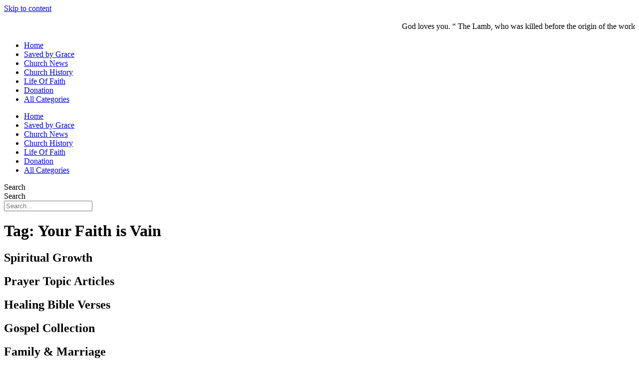

--- FILE ---
content_type: text/html; charset=UTF-8
request_url: https://gracetogospel.com/tag/your-faith-is-vain/
body_size: 17908
content:
<!doctype html>
<html lang="en-US">
<head>
	<meta charset="UTF-8">
	<meta name="viewport" content="width=device-width, initial-scale=1">
	<link rel="profile" href="https://gmpg.org/xfn/11">
	<meta name='robots' content='index, follow, max-image-preview:large, max-snippet:-1, max-video-preview:-1' />
	<style>img:is([sizes="auto" i], [sizes^="auto," i]) { contain-intrinsic-size: 3000px 1500px }</style>
	<!-- Google tag (gtag.js) Consent Mode dataLayer added by Site Kit -->
<script id="google_gtagjs-js-consent-mode-data-layer">
window.dataLayer = window.dataLayer || [];function gtag(){dataLayer.push(arguments);}
gtag('consent', 'default', {"ad_personalization":"denied","ad_storage":"denied","ad_user_data":"denied","analytics_storage":"denied","functionality_storage":"denied","security_storage":"denied","personalization_storage":"denied","region":["AT","BE","BG","CH","CY","CZ","DE","DK","EE","ES","FI","FR","GB","GR","HR","HU","IE","IS","IT","LI","LT","LU","LV","MT","NL","NO","PL","PT","RO","SE","SI","SK"],"wait_for_update":500});
window._googlesitekitConsentCategoryMap = {"statistics":["analytics_storage"],"marketing":["ad_storage","ad_user_data","ad_personalization"],"functional":["functionality_storage","security_storage"],"preferences":["personalization_storage"]};
window._googlesitekitConsents = {"ad_personalization":"denied","ad_storage":"denied","ad_user_data":"denied","analytics_storage":"denied","functionality_storage":"denied","security_storage":"denied","personalization_storage":"denied","region":["AT","BE","BG","CH","CY","CZ","DE","DK","EE","ES","FI","FR","GB","GR","HR","HU","IE","IS","IT","LI","LT","LU","LV","MT","NL","NO","PL","PT","RO","SE","SI","SK"],"wait_for_update":500};
</script>
<!-- End Google tag (gtag.js) Consent Mode dataLayer added by Site Kit -->

	<!-- This site is optimized with the Yoast SEO plugin v25.9 - https://yoast.com/wordpress/plugins/seo/ -->
	<title>Your Faith is Vain Archives - Grace To Gospel– Biblical Teachings on Salvation and Eternal Life</title>
	<link rel="canonical" href="https://gracetogospel.com/tag/your-faith-is-vain/" />
	<meta property="og:locale" content="en_US" />
	<meta property="og:type" content="article" />
	<meta property="og:title" content="Your Faith is Vain Archives - Grace To Gospel– Biblical Teachings on Salvation and Eternal Life" />
	<meta property="og:url" content="https://gracetogospel.com/tag/your-faith-is-vain/" />
	<meta property="og:site_name" content="Grace To Gospel– Biblical Teachings on Salvation and Eternal Life" />
	<meta name="twitter:card" content="summary_large_image" />
	<script type="application/ld+json" class="yoast-schema-graph">{"@context":"https://schema.org","@graph":[{"@type":"CollectionPage","@id":"https://gracetogospel.com/tag/your-faith-is-vain/","url":"https://gracetogospel.com/tag/your-faith-is-vain/","name":"Your Faith is Vain Archives - Grace To Gospel– Biblical Teachings on Salvation and Eternal Life","isPartOf":{"@id":"https://gracetogospel.com/#website"},"breadcrumb":{"@id":"https://gracetogospel.com/tag/your-faith-is-vain/#breadcrumb"},"inLanguage":"en-US"},{"@type":"BreadcrumbList","@id":"https://gracetogospel.com/tag/your-faith-is-vain/#breadcrumb","itemListElement":[{"@type":"ListItem","position":1,"name":"Home","item":"https://gracetogospel.com/"},{"@type":"ListItem","position":2,"name":"Your Faith is Vain"}]},{"@type":"WebSite","@id":"https://gracetogospel.com/#website","url":"https://gracetogospel.com/","name":"Grace To Gospel– Biblical Teachings on Salvation and Eternal Life","description":"Tagline: Learn the Truth of Salvation and Eternal Life through the Eternal Gospel of Jesus Christ","publisher":{"@id":"https://gracetogospel.com/#organization"},"potentialAction":[{"@type":"SearchAction","target":{"@type":"EntryPoint","urlTemplate":"https://gracetogospel.com/?s={search_term_string}"},"query-input":{"@type":"PropertyValueSpecification","valueRequired":true,"valueName":"search_term_string"}}],"inLanguage":"en-US"},{"@type":"Organization","@id":"https://gracetogospel.com/#organization","name":"Grace To Gospel– Biblical Teachings on Salvation and Eternal Life","url":"https://gracetogospel.com/","logo":{"@type":"ImageObject","inLanguage":"en-US","@id":"https://gracetogospel.com/#/schema/logo/image/","url":"https://gracetogospel.com/wp-content/uploads/2021/12/cropped-grase-to-spel-1.png","contentUrl":"https://gracetogospel.com/wp-content/uploads/2021/12/cropped-grase-to-spel-1.png","width":644,"height":109,"caption":"Grace To Gospel– Biblical Teachings on Salvation and Eternal Life"},"image":{"@id":"https://gracetogospel.com/#/schema/logo/image/"}}]}</script>
	<!-- / Yoast SEO plugin. -->


<link rel='dns-prefetch' href='//translate.google.com' />
<link rel='dns-prefetch' href='//platform-api.sharethis.com' />
<link rel='dns-prefetch' href='//www.googletagmanager.com' />
<link rel='dns-prefetch' href='//pagead2.googlesyndication.com' />
<link rel="alternate" type="application/rss+xml" title="Grace To Gospel– Biblical Teachings on Salvation and Eternal Life &raquo; Feed" href="https://gracetogospel.com/feed/" />
<link rel="alternate" type="application/rss+xml" title="Grace To Gospel– Biblical Teachings on Salvation and Eternal Life &raquo; Comments Feed" href="https://gracetogospel.com/comments/feed/" />
<link rel="alternate" type="application/rss+xml" title="Grace To Gospel– Biblical Teachings on Salvation and Eternal Life &raquo; Your Faith is Vain Tag Feed" href="https://gracetogospel.com/tag/your-faith-is-vain/feed/" />
<script>
window._wpemojiSettings = {"baseUrl":"https:\/\/s.w.org\/images\/core\/emoji\/16.0.1\/72x72\/","ext":".png","svgUrl":"https:\/\/s.w.org\/images\/core\/emoji\/16.0.1\/svg\/","svgExt":".svg","source":{"concatemoji":"https:\/\/gracetogospel.com\/wp-includes\/js\/wp-emoji-release.min.js?ver=6.8.2"}};
/*! This file is auto-generated */
!function(s,n){var o,i,e;function c(e){try{var t={supportTests:e,timestamp:(new Date).valueOf()};sessionStorage.setItem(o,JSON.stringify(t))}catch(e){}}function p(e,t,n){e.clearRect(0,0,e.canvas.width,e.canvas.height),e.fillText(t,0,0);var t=new Uint32Array(e.getImageData(0,0,e.canvas.width,e.canvas.height).data),a=(e.clearRect(0,0,e.canvas.width,e.canvas.height),e.fillText(n,0,0),new Uint32Array(e.getImageData(0,0,e.canvas.width,e.canvas.height).data));return t.every(function(e,t){return e===a[t]})}function u(e,t){e.clearRect(0,0,e.canvas.width,e.canvas.height),e.fillText(t,0,0);for(var n=e.getImageData(16,16,1,1),a=0;a<n.data.length;a++)if(0!==n.data[a])return!1;return!0}function f(e,t,n,a){switch(t){case"flag":return n(e,"\ud83c\udff3\ufe0f\u200d\u26a7\ufe0f","\ud83c\udff3\ufe0f\u200b\u26a7\ufe0f")?!1:!n(e,"\ud83c\udde8\ud83c\uddf6","\ud83c\udde8\u200b\ud83c\uddf6")&&!n(e,"\ud83c\udff4\udb40\udc67\udb40\udc62\udb40\udc65\udb40\udc6e\udb40\udc67\udb40\udc7f","\ud83c\udff4\u200b\udb40\udc67\u200b\udb40\udc62\u200b\udb40\udc65\u200b\udb40\udc6e\u200b\udb40\udc67\u200b\udb40\udc7f");case"emoji":return!a(e,"\ud83e\udedf")}return!1}function g(e,t,n,a){var r="undefined"!=typeof WorkerGlobalScope&&self instanceof WorkerGlobalScope?new OffscreenCanvas(300,150):s.createElement("canvas"),o=r.getContext("2d",{willReadFrequently:!0}),i=(o.textBaseline="top",o.font="600 32px Arial",{});return e.forEach(function(e){i[e]=t(o,e,n,a)}),i}function t(e){var t=s.createElement("script");t.src=e,t.defer=!0,s.head.appendChild(t)}"undefined"!=typeof Promise&&(o="wpEmojiSettingsSupports",i=["flag","emoji"],n.supports={everything:!0,everythingExceptFlag:!0},e=new Promise(function(e){s.addEventListener("DOMContentLoaded",e,{once:!0})}),new Promise(function(t){var n=function(){try{var e=JSON.parse(sessionStorage.getItem(o));if("object"==typeof e&&"number"==typeof e.timestamp&&(new Date).valueOf()<e.timestamp+604800&&"object"==typeof e.supportTests)return e.supportTests}catch(e){}return null}();if(!n){if("undefined"!=typeof Worker&&"undefined"!=typeof OffscreenCanvas&&"undefined"!=typeof URL&&URL.createObjectURL&&"undefined"!=typeof Blob)try{var e="postMessage("+g.toString()+"("+[JSON.stringify(i),f.toString(),p.toString(),u.toString()].join(",")+"));",a=new Blob([e],{type:"text/javascript"}),r=new Worker(URL.createObjectURL(a),{name:"wpTestEmojiSupports"});return void(r.onmessage=function(e){c(n=e.data),r.terminate(),t(n)})}catch(e){}c(n=g(i,f,p,u))}t(n)}).then(function(e){for(var t in e)n.supports[t]=e[t],n.supports.everything=n.supports.everything&&n.supports[t],"flag"!==t&&(n.supports.everythingExceptFlag=n.supports.everythingExceptFlag&&n.supports[t]);n.supports.everythingExceptFlag=n.supports.everythingExceptFlag&&!n.supports.flag,n.DOMReady=!1,n.readyCallback=function(){n.DOMReady=!0}}).then(function(){return e}).then(function(){var e;n.supports.everything||(n.readyCallback(),(e=n.source||{}).concatemoji?t(e.concatemoji):e.wpemoji&&e.twemoji&&(t(e.twemoji),t(e.wpemoji)))}))}((window,document),window._wpemojiSettings);
</script>

<link rel='stylesheet' id='dashicons-css' href='https://gracetogospel.com/wp-includes/css/dashicons.min.css?ver=6.8.2' media='all' />
<link rel='stylesheet' id='post-views-counter-frontend-css' href='https://gracetogospel.com/wp-content/plugins/post-views-counter/css/frontend.min.css?ver=1.5.5' media='all' />
<style id='wp-emoji-styles-inline-css'>

	img.wp-smiley, img.emoji {
		display: inline !important;
		border: none !important;
		box-shadow: none !important;
		height: 1em !important;
		width: 1em !important;
		margin: 0 0.07em !important;
		vertical-align: -0.1em !important;
		background: none !important;
		padding: 0 !important;
	}
</style>
<link rel='stylesheet' id='wp-block-library-css' href='https://gracetogospel.com/wp-includes/css/dist/block-library/style.min.css?ver=6.8.2' media='all' />
<link rel='stylesheet' id='jet-engine-frontend-css' href='https://gracetogospel.com/wp-content/plugins/jet-engine/assets/css/frontend.css?ver=3.7.6' media='all' />
<style id='global-styles-inline-css'>
:root{--wp--preset--aspect-ratio--square: 1;--wp--preset--aspect-ratio--4-3: 4/3;--wp--preset--aspect-ratio--3-4: 3/4;--wp--preset--aspect-ratio--3-2: 3/2;--wp--preset--aspect-ratio--2-3: 2/3;--wp--preset--aspect-ratio--16-9: 16/9;--wp--preset--aspect-ratio--9-16: 9/16;--wp--preset--color--black: #000000;--wp--preset--color--cyan-bluish-gray: #abb8c3;--wp--preset--color--white: #ffffff;--wp--preset--color--pale-pink: #f78da7;--wp--preset--color--vivid-red: #cf2e2e;--wp--preset--color--luminous-vivid-orange: #ff6900;--wp--preset--color--luminous-vivid-amber: #fcb900;--wp--preset--color--light-green-cyan: #7bdcb5;--wp--preset--color--vivid-green-cyan: #00d084;--wp--preset--color--pale-cyan-blue: #8ed1fc;--wp--preset--color--vivid-cyan-blue: #0693e3;--wp--preset--color--vivid-purple: #9b51e0;--wp--preset--gradient--vivid-cyan-blue-to-vivid-purple: linear-gradient(135deg,rgba(6,147,227,1) 0%,rgb(155,81,224) 100%);--wp--preset--gradient--light-green-cyan-to-vivid-green-cyan: linear-gradient(135deg,rgb(122,220,180) 0%,rgb(0,208,130) 100%);--wp--preset--gradient--luminous-vivid-amber-to-luminous-vivid-orange: linear-gradient(135deg,rgba(252,185,0,1) 0%,rgba(255,105,0,1) 100%);--wp--preset--gradient--luminous-vivid-orange-to-vivid-red: linear-gradient(135deg,rgba(255,105,0,1) 0%,rgb(207,46,46) 100%);--wp--preset--gradient--very-light-gray-to-cyan-bluish-gray: linear-gradient(135deg,rgb(238,238,238) 0%,rgb(169,184,195) 100%);--wp--preset--gradient--cool-to-warm-spectrum: linear-gradient(135deg,rgb(74,234,220) 0%,rgb(151,120,209) 20%,rgb(207,42,186) 40%,rgb(238,44,130) 60%,rgb(251,105,98) 80%,rgb(254,248,76) 100%);--wp--preset--gradient--blush-light-purple: linear-gradient(135deg,rgb(255,206,236) 0%,rgb(152,150,240) 100%);--wp--preset--gradient--blush-bordeaux: linear-gradient(135deg,rgb(254,205,165) 0%,rgb(254,45,45) 50%,rgb(107,0,62) 100%);--wp--preset--gradient--luminous-dusk: linear-gradient(135deg,rgb(255,203,112) 0%,rgb(199,81,192) 50%,rgb(65,88,208) 100%);--wp--preset--gradient--pale-ocean: linear-gradient(135deg,rgb(255,245,203) 0%,rgb(182,227,212) 50%,rgb(51,167,181) 100%);--wp--preset--gradient--electric-grass: linear-gradient(135deg,rgb(202,248,128) 0%,rgb(113,206,126) 100%);--wp--preset--gradient--midnight: linear-gradient(135deg,rgb(2,3,129) 0%,rgb(40,116,252) 100%);--wp--preset--font-size--small: 13px;--wp--preset--font-size--medium: 20px;--wp--preset--font-size--large: 36px;--wp--preset--font-size--x-large: 42px;--wp--preset--spacing--20: 0.44rem;--wp--preset--spacing--30: 0.67rem;--wp--preset--spacing--40: 1rem;--wp--preset--spacing--50: 1.5rem;--wp--preset--spacing--60: 2.25rem;--wp--preset--spacing--70: 3.38rem;--wp--preset--spacing--80: 5.06rem;--wp--preset--shadow--natural: 6px 6px 9px rgba(0, 0, 0, 0.2);--wp--preset--shadow--deep: 12px 12px 50px rgba(0, 0, 0, 0.4);--wp--preset--shadow--sharp: 6px 6px 0px rgba(0, 0, 0, 0.2);--wp--preset--shadow--outlined: 6px 6px 0px -3px rgba(255, 255, 255, 1), 6px 6px rgba(0, 0, 0, 1);--wp--preset--shadow--crisp: 6px 6px 0px rgba(0, 0, 0, 1);}:root { --wp--style--global--content-size: 800px;--wp--style--global--wide-size: 1200px; }:where(body) { margin: 0; }.wp-site-blocks > .alignleft { float: left; margin-right: 2em; }.wp-site-blocks > .alignright { float: right; margin-left: 2em; }.wp-site-blocks > .aligncenter { justify-content: center; margin-left: auto; margin-right: auto; }:where(.wp-site-blocks) > * { margin-block-start: 24px; margin-block-end: 0; }:where(.wp-site-blocks) > :first-child { margin-block-start: 0; }:where(.wp-site-blocks) > :last-child { margin-block-end: 0; }:root { --wp--style--block-gap: 24px; }:root :where(.is-layout-flow) > :first-child{margin-block-start: 0;}:root :where(.is-layout-flow) > :last-child{margin-block-end: 0;}:root :where(.is-layout-flow) > *{margin-block-start: 24px;margin-block-end: 0;}:root :where(.is-layout-constrained) > :first-child{margin-block-start: 0;}:root :where(.is-layout-constrained) > :last-child{margin-block-end: 0;}:root :where(.is-layout-constrained) > *{margin-block-start: 24px;margin-block-end: 0;}:root :where(.is-layout-flex){gap: 24px;}:root :where(.is-layout-grid){gap: 24px;}.is-layout-flow > .alignleft{float: left;margin-inline-start: 0;margin-inline-end: 2em;}.is-layout-flow > .alignright{float: right;margin-inline-start: 2em;margin-inline-end: 0;}.is-layout-flow > .aligncenter{margin-left: auto !important;margin-right: auto !important;}.is-layout-constrained > .alignleft{float: left;margin-inline-start: 0;margin-inline-end: 2em;}.is-layout-constrained > .alignright{float: right;margin-inline-start: 2em;margin-inline-end: 0;}.is-layout-constrained > .aligncenter{margin-left: auto !important;margin-right: auto !important;}.is-layout-constrained > :where(:not(.alignleft):not(.alignright):not(.alignfull)){max-width: var(--wp--style--global--content-size);margin-left: auto !important;margin-right: auto !important;}.is-layout-constrained > .alignwide{max-width: var(--wp--style--global--wide-size);}body .is-layout-flex{display: flex;}.is-layout-flex{flex-wrap: wrap;align-items: center;}.is-layout-flex > :is(*, div){margin: 0;}body .is-layout-grid{display: grid;}.is-layout-grid > :is(*, div){margin: 0;}body{padding-top: 0px;padding-right: 0px;padding-bottom: 0px;padding-left: 0px;}a:where(:not(.wp-element-button)){text-decoration: underline;}:root :where(.wp-element-button, .wp-block-button__link){background-color: #32373c;border-width: 0;color: #fff;font-family: inherit;font-size: inherit;line-height: inherit;padding: calc(0.667em + 2px) calc(1.333em + 2px);text-decoration: none;}.has-black-color{color: var(--wp--preset--color--black) !important;}.has-cyan-bluish-gray-color{color: var(--wp--preset--color--cyan-bluish-gray) !important;}.has-white-color{color: var(--wp--preset--color--white) !important;}.has-pale-pink-color{color: var(--wp--preset--color--pale-pink) !important;}.has-vivid-red-color{color: var(--wp--preset--color--vivid-red) !important;}.has-luminous-vivid-orange-color{color: var(--wp--preset--color--luminous-vivid-orange) !important;}.has-luminous-vivid-amber-color{color: var(--wp--preset--color--luminous-vivid-amber) !important;}.has-light-green-cyan-color{color: var(--wp--preset--color--light-green-cyan) !important;}.has-vivid-green-cyan-color{color: var(--wp--preset--color--vivid-green-cyan) !important;}.has-pale-cyan-blue-color{color: var(--wp--preset--color--pale-cyan-blue) !important;}.has-vivid-cyan-blue-color{color: var(--wp--preset--color--vivid-cyan-blue) !important;}.has-vivid-purple-color{color: var(--wp--preset--color--vivid-purple) !important;}.has-black-background-color{background-color: var(--wp--preset--color--black) !important;}.has-cyan-bluish-gray-background-color{background-color: var(--wp--preset--color--cyan-bluish-gray) !important;}.has-white-background-color{background-color: var(--wp--preset--color--white) !important;}.has-pale-pink-background-color{background-color: var(--wp--preset--color--pale-pink) !important;}.has-vivid-red-background-color{background-color: var(--wp--preset--color--vivid-red) !important;}.has-luminous-vivid-orange-background-color{background-color: var(--wp--preset--color--luminous-vivid-orange) !important;}.has-luminous-vivid-amber-background-color{background-color: var(--wp--preset--color--luminous-vivid-amber) !important;}.has-light-green-cyan-background-color{background-color: var(--wp--preset--color--light-green-cyan) !important;}.has-vivid-green-cyan-background-color{background-color: var(--wp--preset--color--vivid-green-cyan) !important;}.has-pale-cyan-blue-background-color{background-color: var(--wp--preset--color--pale-cyan-blue) !important;}.has-vivid-cyan-blue-background-color{background-color: var(--wp--preset--color--vivid-cyan-blue) !important;}.has-vivid-purple-background-color{background-color: var(--wp--preset--color--vivid-purple) !important;}.has-black-border-color{border-color: var(--wp--preset--color--black) !important;}.has-cyan-bluish-gray-border-color{border-color: var(--wp--preset--color--cyan-bluish-gray) !important;}.has-white-border-color{border-color: var(--wp--preset--color--white) !important;}.has-pale-pink-border-color{border-color: var(--wp--preset--color--pale-pink) !important;}.has-vivid-red-border-color{border-color: var(--wp--preset--color--vivid-red) !important;}.has-luminous-vivid-orange-border-color{border-color: var(--wp--preset--color--luminous-vivid-orange) !important;}.has-luminous-vivid-amber-border-color{border-color: var(--wp--preset--color--luminous-vivid-amber) !important;}.has-light-green-cyan-border-color{border-color: var(--wp--preset--color--light-green-cyan) !important;}.has-vivid-green-cyan-border-color{border-color: var(--wp--preset--color--vivid-green-cyan) !important;}.has-pale-cyan-blue-border-color{border-color: var(--wp--preset--color--pale-cyan-blue) !important;}.has-vivid-cyan-blue-border-color{border-color: var(--wp--preset--color--vivid-cyan-blue) !important;}.has-vivid-purple-border-color{border-color: var(--wp--preset--color--vivid-purple) !important;}.has-vivid-cyan-blue-to-vivid-purple-gradient-background{background: var(--wp--preset--gradient--vivid-cyan-blue-to-vivid-purple) !important;}.has-light-green-cyan-to-vivid-green-cyan-gradient-background{background: var(--wp--preset--gradient--light-green-cyan-to-vivid-green-cyan) !important;}.has-luminous-vivid-amber-to-luminous-vivid-orange-gradient-background{background: var(--wp--preset--gradient--luminous-vivid-amber-to-luminous-vivid-orange) !important;}.has-luminous-vivid-orange-to-vivid-red-gradient-background{background: var(--wp--preset--gradient--luminous-vivid-orange-to-vivid-red) !important;}.has-very-light-gray-to-cyan-bluish-gray-gradient-background{background: var(--wp--preset--gradient--very-light-gray-to-cyan-bluish-gray) !important;}.has-cool-to-warm-spectrum-gradient-background{background: var(--wp--preset--gradient--cool-to-warm-spectrum) !important;}.has-blush-light-purple-gradient-background{background: var(--wp--preset--gradient--blush-light-purple) !important;}.has-blush-bordeaux-gradient-background{background: var(--wp--preset--gradient--blush-bordeaux) !important;}.has-luminous-dusk-gradient-background{background: var(--wp--preset--gradient--luminous-dusk) !important;}.has-pale-ocean-gradient-background{background: var(--wp--preset--gradient--pale-ocean) !important;}.has-electric-grass-gradient-background{background: var(--wp--preset--gradient--electric-grass) !important;}.has-midnight-gradient-background{background: var(--wp--preset--gradient--midnight) !important;}.has-small-font-size{font-size: var(--wp--preset--font-size--small) !important;}.has-medium-font-size{font-size: var(--wp--preset--font-size--medium) !important;}.has-large-font-size{font-size: var(--wp--preset--font-size--large) !important;}.has-x-large-font-size{font-size: var(--wp--preset--font-size--x-large) !important;}
:root :where(.wp-block-pullquote){font-size: 1.5em;line-height: 1.6;}
</style>
<link rel='stylesheet' id='google-language-translator-css' href='https://gracetogospel.com/wp-content/plugins/google-language-translator/css/style.css?ver=6.0.20' media='' />
<link rel='stylesheet' id='glt-toolbar-styles-css' href='https://gracetogospel.com/wp-content/plugins/google-language-translator/css/toolbar.css?ver=6.0.20' media='' />
<link rel='stylesheet' id='share-this-share-buttons-sticky-css' href='https://gracetogospel.com/wp-content/plugins/sharethis-share-buttons/css/mu-style.css?ver=1758609410' media='all' />
<link rel='stylesheet' id='hello-elementor-css' href='https://gracetogospel.com/wp-content/themes/hello-elementor/assets/css/reset.css?ver=3.4.4' media='all' />
<link rel='stylesheet' id='hello-elementor-theme-style-css' href='https://gracetogospel.com/wp-content/themes/hello-elementor/assets/css/theme.css?ver=3.4.4' media='all' />
<link rel='stylesheet' id='hello-elementor-header-footer-css' href='https://gracetogospel.com/wp-content/themes/hello-elementor/assets/css/header-footer.css?ver=3.4.4' media='all' />
<link rel='stylesheet' id='elementor-frontend-css' href='https://gracetogospel.com/wp-content/plugins/elementor/assets/css/frontend.min.css?ver=3.32.2' media='all' />
<link rel='stylesheet' id='elementor-post-12093-css' href='https://gracetogospel.com/wp-content/uploads/elementor/css/post-12093.css?ver=1760326153' media='all' />
<link rel='stylesheet' id='widget-image-css' href='https://gracetogospel.com/wp-content/plugins/elementor/assets/css/widget-image.min.css?ver=3.32.2' media='all' />
<link rel='stylesheet' id='widget-nav-menu-css' href='https://gracetogospel.com/wp-content/plugins/elementor-pro/assets/css/widget-nav-menu.min.css?ver=3.32.1' media='all' />
<link rel='stylesheet' id='widget-search-form-css' href='https://gracetogospel.com/wp-content/plugins/elementor-pro/assets/css/widget-search-form.min.css?ver=3.32.1' media='all' />
<link rel='stylesheet' id='elementor-icons-shared-0-css' href='https://gracetogospel.com/wp-content/plugins/elementor/assets/lib/font-awesome/css/fontawesome.min.css?ver=5.15.3' media='all' />
<link rel='stylesheet' id='elementor-icons-fa-solid-css' href='https://gracetogospel.com/wp-content/plugins/elementor/assets/lib/font-awesome/css/solid.min.css?ver=5.15.3' media='all' />
<link rel='stylesheet' id='widget-form-css' href='https://gracetogospel.com/wp-content/plugins/elementor-pro/assets/css/widget-form.min.css?ver=3.32.1' media='all' />
<link rel='stylesheet' id='widget-icon-list-css' href='https://gracetogospel.com/wp-content/plugins/elementor/assets/css/widget-icon-list.min.css?ver=3.32.2' media='all' />
<link rel='stylesheet' id='e-animation-shrink-css' href='https://gracetogospel.com/wp-content/plugins/elementor/assets/lib/animations/styles/e-animation-shrink.min.css?ver=3.32.2' media='all' />
<link rel='stylesheet' id='widget-social-icons-css' href='https://gracetogospel.com/wp-content/plugins/elementor/assets/css/widget-social-icons.min.css?ver=3.32.2' media='all' />
<link rel='stylesheet' id='e-apple-webkit-css' href='https://gracetogospel.com/wp-content/plugins/elementor/assets/css/conditionals/apple-webkit.min.css?ver=3.32.2' media='all' />
<link rel='stylesheet' id='elementor-icons-css' href='https://gracetogospel.com/wp-content/plugins/elementor/assets/lib/eicons/css/elementor-icons.min.css?ver=5.44.0' media='all' />
<link rel='stylesheet' id='elementor-post-12237-css' href='https://gracetogospel.com/wp-content/uploads/elementor/css/post-12237.css?ver=1760326154' media='all' />
<link rel='stylesheet' id='elementor-post-17710-css' href='https://gracetogospel.com/wp-content/uploads/elementor/css/post-17710.css?ver=1760326154' media='all' />
<link rel='stylesheet' id='elementor-post-29947-css' href='https://gracetogospel.com/wp-content/uploads/elementor/css/post-29947.css?ver=1760326153' media='all' />
<link rel='stylesheet' id='elementor-gf-local-roboto-css' href='https://gracetogospel.com/wp-content/uploads/elementor/google-fonts/css/roboto.css?ver=1742669341' media='all' />
<link rel='stylesheet' id='elementor-gf-local-robotoslab-css' href='https://gracetogospel.com/wp-content/uploads/elementor/google-fonts/css/robotoslab.css?ver=1742669387' media='all' />
<link rel='stylesheet' id='elementor-gf-local-poppins-css' href='https://gracetogospel.com/wp-content/uploads/elementor/google-fonts/css/poppins.css?ver=1746953303' media='all' />
<link rel='stylesheet' id='elementor-gf-local-inter-css' href='https://gracetogospel.com/wp-content/uploads/elementor/google-fonts/css/inter.css?ver=1746958096' media='all' />
<link rel='stylesheet' id='elementor-icons-fa-brands-css' href='https://gracetogospel.com/wp-content/plugins/elementor/assets/lib/font-awesome/css/brands.min.css?ver=5.15.3' media='all' />
<script src="https://gracetogospel.com/wp-includes/js/jquery/jquery.min.js?ver=3.7.1" id="jquery-core-js"></script>
<script src="https://gracetogospel.com/wp-includes/js/jquery/jquery-migrate.min.js?ver=3.4.1" id="jquery-migrate-js"></script>
<script src="//platform-api.sharethis.com/js/sharethis.js?ver=2.3.6#property=68889a83e16fb4e918cd461a&amp;product=inline-buttons&amp;source=sharethis-share-buttons-wordpress" id="share-this-share-buttons-mu-js"></script>

<!-- Google tag (gtag.js) snippet added by Site Kit -->
<!-- Google Analytics snippet added by Site Kit -->
<!-- Google Ads snippet added by Site Kit -->
<script src="https://www.googletagmanager.com/gtag/js?id=G-L0PE57WDS9" id="google_gtagjs-js" async></script>
<script id="google_gtagjs-js-after">
window.dataLayer = window.dataLayer || [];function gtag(){dataLayer.push(arguments);}
gtag("set","linker",{"domains":["gracetogospel.com"]});
gtag("js", new Date());
gtag("set", "developer_id.dZTNiMT", true);
gtag("config", "G-L0PE57WDS9");
gtag("config", "AW-123456");
</script>
<link rel="https://api.w.org/" href="https://gracetogospel.com/wp-json/" /><link rel="alternate" title="JSON" type="application/json" href="https://gracetogospel.com/wp-json/wp/v2/tags/1008" /><link rel="EditURI" type="application/rsd+xml" title="RSD" href="https://gracetogospel.com/xmlrpc.php?rsd" />
<meta name="generator" content="WordPress 6.8.2" />
<style>p.hello{font-size:12px;color:darkgray;}#google_language_translator,#flags{text-align:left;}#google_language_translator{clear:both;}#flags{width:165px;}#flags a{display:inline-block;margin-right:2px;}#google_language_translator{width:auto!important;}div.skiptranslate.goog-te-gadget{display:inline!important;}.goog-tooltip{display: none!important;}.goog-tooltip:hover{display: none!important;}.goog-text-highlight{background-color:transparent!important;border:none!important;box-shadow:none!important;}#google_language_translator select.goog-te-combo{color:#32373c;}#google_language_translator{color:transparent;}body{top:0px!important;}#goog-gt-{display:none!important;}font font{background-color:transparent!important;box-shadow:none!important;position:initial!important;}#glt-translate-trigger{left:20px;right:auto;}#glt-translate-trigger > span{color:#ffffff;}#glt-translate-trigger{background:#06129e;}.goog-te-gadget .goog-te-combo{width:100%;}</style><meta name="generator" content="Site Kit by Google 1.162.0" /><script async src="https://pagead2.googlesyndication.com/pagead/js/adsbygoogle.js?client=ca-pub-1842739712880605"
     crossorigin="anonymous"></script><script async src="https://pagead2.googlesyndication.com/pagead/js/adsbygoogle.js?client=ca-pub-8426769135099134"
     crossorigin="anonymous"></script>

<!-- Google AdSense meta tags added by Site Kit -->
<meta name="google-adsense-platform-account" content="ca-host-pub-2644536267352236">
<meta name="google-adsense-platform-domain" content="sitekit.withgoogle.com">
<!-- End Google AdSense meta tags added by Site Kit -->
<meta name="generator" content="Elementor 3.32.2; features: additional_custom_breakpoints; settings: css_print_method-external, google_font-enabled, font_display-swap">
			<style>
				.e-con.e-parent:nth-of-type(n+4):not(.e-lazyloaded):not(.e-no-lazyload),
				.e-con.e-parent:nth-of-type(n+4):not(.e-lazyloaded):not(.e-no-lazyload) * {
					background-image: none !important;
				}
				@media screen and (max-height: 1024px) {
					.e-con.e-parent:nth-of-type(n+3):not(.e-lazyloaded):not(.e-no-lazyload),
					.e-con.e-parent:nth-of-type(n+3):not(.e-lazyloaded):not(.e-no-lazyload) * {
						background-image: none !important;
					}
				}
				@media screen and (max-height: 640px) {
					.e-con.e-parent:nth-of-type(n+2):not(.e-lazyloaded):not(.e-no-lazyload),
					.e-con.e-parent:nth-of-type(n+2):not(.e-lazyloaded):not(.e-no-lazyload) * {
						background-image: none !important;
					}
				}
			</style>
			
<!-- Google AdSense snippet added by Site Kit -->
<script async src="https://pagead2.googlesyndication.com/pagead/js/adsbygoogle.js?client=ca-pub-8426769135099134&amp;host=ca-host-pub-2644536267352236" crossorigin="anonymous"></script>

<!-- End Google AdSense snippet added by Site Kit -->
<link rel="icon" href="https://gracetogospel.com/wp-content/uploads/2025/05/cropped-Grase-To-Gosoek-1-32x32.png" sizes="32x32" />
<link rel="icon" href="https://gracetogospel.com/wp-content/uploads/2025/05/cropped-Grase-To-Gosoek-1-192x192.png" sizes="192x192" />
<link rel="apple-touch-icon" href="https://gracetogospel.com/wp-content/uploads/2025/05/cropped-Grase-To-Gosoek-1-180x180.png" />
<meta name="msapplication-TileImage" content="https://gracetogospel.com/wp-content/uploads/2025/05/cropped-Grase-To-Gosoek-1-270x270.png" />
</head>
<body class="archive tag tag-your-faith-is-vain tag-1008 wp-custom-logo wp-embed-responsive wp-theme-hello-elementor hello-elementor-default elementor-default elementor-kit-12093">


<a class="skip-link screen-reader-text" href="#content">Skip to content</a>

		<header data-elementor-type="header" data-elementor-id="12237" class="elementor elementor-12237 elementor-location-header" data-elementor-post-type="elementor_library">
					<section class="elementor-section elementor-top-section elementor-element elementor-element-8338d76 elementor-section-boxed elementor-section-height-default elementor-section-height-default" data-id="8338d76" data-element_type="section">
						<div class="elementor-container elementor-column-gap-default">
					<div class="elementor-column elementor-col-50 elementor-top-column elementor-element elementor-element-70aee3a" data-id="70aee3a" data-element_type="column">
			<div class="elementor-widget-wrap elementor-element-populated">
						<div class="elementor-element elementor-element-4badc72 elementor-widget elementor-widget-theme-site-logo elementor-widget-image" data-id="4badc72" data-element_type="widget" data-widget_type="theme-site-logo.default">
				<div class="elementor-widget-container">
											<a href="https://gracetogospel.com">
			<img fetchpriority="high" width="644" height="109" src="https://gracetogospel.com/wp-content/uploads/2021/12/cropped-grase-to-spel-1.png" class="attachment-full size-full wp-image-817" alt="" srcset="https://gracetogospel.com/wp-content/uploads/2021/12/cropped-grase-to-spel-1.png 644w, https://gracetogospel.com/wp-content/uploads/2021/12/cropped-grase-to-spel-1-300x51.png 300w, https://gracetogospel.com/wp-content/uploads/2021/12/cropped-grase-to-spel-1-585x99.png 585w" sizes="(max-width: 644px) 100vw, 644px" />				</a>
											</div>
				</div>
					</div>
		</div>
				<div class="elementor-column elementor-col-50 elementor-top-column elementor-element elementor-element-0e04f39" data-id="0e04f39" data-element_type="column">
			<div class="elementor-widget-wrap elementor-element-populated">
						<div class="elementor-element elementor-element-57e1628 elementor-widget elementor-widget-text-editor" data-id="57e1628" data-element_type="widget" data-widget_type="text-editor.default">
				<div class="elementor-widget-container">
									<html>
<marquee>God loves you.
“ The Lamb, who was killed before the origin of the world, is a man who has received support, splendor, wisdom, power, refinement, whole month, respect, faith and silt। Let him be glorified forever. ”Now came true Amen।
In this world you have received everything but so far Jesus has not believed in Christ, you are the saddest and most righteous man !
The poorest people on earth are not without money but without Jesus Amen ! Your first need and need is the forgiveness of eternal security sins, salvation and eternal life &#8211; “ Behold, the Lamb of God who has raised the sin of the world&#8217;।And he is atonement for our sins, and not only for us, but also for the sins of the whole world। The only Creator God &#8211; Ekmatra Caste Man &#8211; Ekkatra Blood Red &#8211; Ekkatra Problem Sin &#8211; Ekkatra Solution Jesus Christ Do you know that there is eternal life even after the deer only God loves you ! Because God loved the world so much that he gave it to his only born Son – No one who believes in him is unhappy, But he may have eternal life, but God reveals his love for us: Christ died for us when we were sinners। Because you are saved by grace by faith; And it is not from you, it is God&#8217;s donation; He who is waking up to my door every day hears me waiting for the pillars of my doors, Blessed is that man। But God reveals his love for us: Christ died for us, while we are sinners। But in all these things we are even more than the winners by him, who loved us। Because I have been completely unarmed, neither death nor life, nor angels, neither the princes, nor the rights, nor the things that come from now, nor the things that come later, neither the heights, nor the deep, Neither any other creation can separate us from the love of God in our Lord Christ Jesus। Love is in this &#8211; not that we loved God, but that He loved us and sent his Son to be atone for our sins। For God made sin for us, who did not know that we would be the righteousness of God। Jesus said to him: “ Bato, truth and life are me; No one comes to the Father except me. ” Your word is a light for my feet, and a light for my way। I cried before Miramire fell bright; I hope in your word। My eyes are open at night&#8217;s guard to meditate on your word। And call me on the day of the storm; I will deliver you, and you will raise me। He cures those with broken hearts and binds them to the ointment of their injuries। You will be in me and ask for whatever you want if my words are in you, and that will be done for you।
</marquee>
</html>								</div>
				</div>
					</div>
		</div>
					</div>
		</section>
				<section class="elementor-section elementor-top-section elementor-element elementor-element-8b61c90 elementor-section-boxed elementor-section-height-default elementor-section-height-default" data-id="8b61c90" data-element_type="section" data-settings="{&quot;background_background&quot;:&quot;classic&quot;}">
						<div class="elementor-container elementor-column-gap-default">
					<div class="elementor-column elementor-col-50 elementor-top-column elementor-element elementor-element-7040235" data-id="7040235" data-element_type="column" data-settings="{&quot;background_background&quot;:&quot;classic&quot;}">
			<div class="elementor-widget-wrap elementor-element-populated">
						<div class="elementor-element elementor-element-7138f37 elementor-nav-menu--dropdown-mobile elementor-nav-menu__align-start elementor-nav-menu--stretch elementor-nav-menu__text-align-aside elementor-nav-menu--toggle elementor-nav-menu--burger elementor-widget elementor-widget-nav-menu" data-id="7138f37" data-element_type="widget" data-settings="{&quot;full_width&quot;:&quot;stretch&quot;,&quot;layout&quot;:&quot;horizontal&quot;,&quot;submenu_icon&quot;:{&quot;value&quot;:&quot;&lt;i class=\&quot;fas fa-caret-down\&quot; aria-hidden=\&quot;true\&quot;&gt;&lt;\/i&gt;&quot;,&quot;library&quot;:&quot;fa-solid&quot;},&quot;toggle&quot;:&quot;burger&quot;}" data-widget_type="nav-menu.default">
				<div class="elementor-widget-container">
								<nav aria-label="Menu" class="elementor-nav-menu--main elementor-nav-menu__container elementor-nav-menu--layout-horizontal e--pointer-none">
				<ul id="menu-1-7138f37" class="elementor-nav-menu"><li class="menu-item menu-item-type-post_type menu-item-object-page menu-item-home menu-item-12474"><a href="https://gracetogospel.com/" class="elementor-item">Home</a></li>
<li class="menu-item menu-item-type-taxonomy menu-item-object-category menu-item-674"><a href="https://gracetogospel.com/category/saved-by-grace-biblical-truth-salvation-by-faith/" class="elementor-item">Saved by Grace</a></li>
<li class="menu-item menu-item-type-taxonomy menu-item-object-category menu-item-12459"><a href="https://gracetogospel.com/category/church-news/" class="elementor-item">Church News</a></li>
<li class="menu-item menu-item-type-taxonomy menu-item-object-category menu-item-12460"><a href="https://gracetogospel.com/category/new-year-plan/church-history-christian-development/" class="elementor-item">Church History</a></li>
<li class="menu-item menu-item-type-taxonomy menu-item-object-category menu-item-12461"><a href="https://gracetogospel.com/category/life-of-faith/" class="elementor-item">Life Of Faith</a></li>
<li class="menu-item menu-item-type-post_type menu-item-object-page menu-item-25752"><a href="https://gracetogospel.com/donation/" class="elementor-item">Donation</a></li>
<li class="menu-item menu-item-type-post_type menu-item-object-page menu-item-29990"><a href="https://gracetogospel.com/all-categories/" class="elementor-item">All Categories</a></li>
</ul>			</nav>
					<div class="elementor-menu-toggle" role="button" tabindex="0" aria-label="Menu Toggle" aria-expanded="false">
			<i aria-hidden="true" role="presentation" class="elementor-menu-toggle__icon--open eicon-menu-bar"></i><i aria-hidden="true" role="presentation" class="elementor-menu-toggle__icon--close eicon-close"></i>		</div>
					<nav class="elementor-nav-menu--dropdown elementor-nav-menu__container" aria-hidden="true">
				<ul id="menu-2-7138f37" class="elementor-nav-menu"><li class="menu-item menu-item-type-post_type menu-item-object-page menu-item-home menu-item-12474"><a href="https://gracetogospel.com/" class="elementor-item" tabindex="-1">Home</a></li>
<li class="menu-item menu-item-type-taxonomy menu-item-object-category menu-item-674"><a href="https://gracetogospel.com/category/saved-by-grace-biblical-truth-salvation-by-faith/" class="elementor-item" tabindex="-1">Saved by Grace</a></li>
<li class="menu-item menu-item-type-taxonomy menu-item-object-category menu-item-12459"><a href="https://gracetogospel.com/category/church-news/" class="elementor-item" tabindex="-1">Church News</a></li>
<li class="menu-item menu-item-type-taxonomy menu-item-object-category menu-item-12460"><a href="https://gracetogospel.com/category/new-year-plan/church-history-christian-development/" class="elementor-item" tabindex="-1">Church History</a></li>
<li class="menu-item menu-item-type-taxonomy menu-item-object-category menu-item-12461"><a href="https://gracetogospel.com/category/life-of-faith/" class="elementor-item" tabindex="-1">Life Of Faith</a></li>
<li class="menu-item menu-item-type-post_type menu-item-object-page menu-item-25752"><a href="https://gracetogospel.com/donation/" class="elementor-item" tabindex="-1">Donation</a></li>
<li class="menu-item menu-item-type-post_type menu-item-object-page menu-item-29990"><a href="https://gracetogospel.com/all-categories/" class="elementor-item" tabindex="-1">All Categories</a></li>
</ul>			</nav>
						</div>
				</div>
					</div>
		</div>
				<div class="elementor-column elementor-col-50 elementor-top-column elementor-element elementor-element-710dc10" data-id="710dc10" data-element_type="column" data-settings="{&quot;background_background&quot;:&quot;classic&quot;}">
			<div class="elementor-widget-wrap elementor-element-populated">
						<div class="elementor-element elementor-element-b5e6bd3 elementor-search-form--skin-minimal elementor-widget elementor-widget-search-form" data-id="b5e6bd3" data-element_type="widget" data-settings="{&quot;skin&quot;:&quot;minimal&quot;}" data-widget_type="search-form.default">
				<div class="elementor-widget-container">
							<search role="search">
			<form class="elementor-search-form" action="https://gracetogospel.com" method="get">
												<div class="elementor-search-form__container">
					<label class="elementor-screen-only" for="elementor-search-form-b5e6bd3">Search</label>

											<div class="elementor-search-form__icon">
							<i aria-hidden="true" class="fas fa-search"></i>							<span class="elementor-screen-only">Search</span>
						</div>
					
					<input id="elementor-search-form-b5e6bd3" placeholder="Search..." class="elementor-search-form__input" type="search" name="s" value="">
					
					
									</div>
			</form>
		</search>
						</div>
				</div>
					</div>
		</div>
					</div>
		</section>
				</header>
		<main id="content" class="site-main">

			<div class="page-header">
			<h1 class="entry-title">Tag: <span>Your Faith is Vain</span></h1>		</div>
	
	<div class="page-content">
			</div>

	
</main>
		<footer data-elementor-type="footer" data-elementor-id="17710" class="elementor elementor-17710 elementor-location-footer" data-elementor-post-type="elementor_library">
					<section class="elementor-section elementor-top-section elementor-element elementor-element-32b38f52 elementor-section-boxed elementor-section-height-default elementor-section-height-default" data-id="32b38f52" data-element_type="section" data-settings="{&quot;background_background&quot;:&quot;classic&quot;}">
						<div class="elementor-container elementor-column-gap-default">
					<div class="elementor-column elementor-col-100 elementor-top-column elementor-element elementor-element-2b9323d" data-id="2b9323d" data-element_type="column">
			<div class="elementor-widget-wrap elementor-element-populated">
						<div class="elementor-element elementor-element-bc6ce02 elementor-widget elementor-widget-jet-listing-grid" data-id="bc6ce02" data-element_type="widget" data-settings="{&quot;columns&quot;:&quot;5&quot;,&quot;columns_mobile&quot;:&quot;2&quot;}" data-widget_type="jet-listing-grid.default">
				<div class="elementor-widget-container">
					<div class="jet-listing-grid jet-listing"><div class="jet-listing-grid__items grid-col-desk-5 grid-col-tablet-5 grid-col-mobile-2 jet-listing-grid--29947" data-queried-id="1008|WP_Term" data-nav="{&quot;enabled&quot;:false,&quot;type&quot;:null,&quot;more_el&quot;:null,&quot;query&quot;:[],&quot;widget_settings&quot;:{&quot;lisitng_id&quot;:29947,&quot;posts_num&quot;:10,&quot;columns&quot;:5,&quot;columns_tablet&quot;:5,&quot;columns_mobile&quot;:2,&quot;column_min_width&quot;:240,&quot;column_min_width_tablet&quot;:240,&quot;column_min_width_mobile&quot;:240,&quot;inline_columns_css&quot;:false,&quot;is_archive_template&quot;:&quot;&quot;,&quot;post_status&quot;:[&quot;publish&quot;],&quot;use_random_posts_num&quot;:&quot;&quot;,&quot;max_posts_num&quot;:9,&quot;not_found_message&quot;:&quot;No data was found&quot;,&quot;is_masonry&quot;:false,&quot;equal_columns_height&quot;:&quot;&quot;,&quot;use_load_more&quot;:&quot;&quot;,&quot;load_more_id&quot;:&quot;&quot;,&quot;load_more_type&quot;:&quot;click&quot;,&quot;load_more_offset&quot;:{&quot;unit&quot;:&quot;px&quot;,&quot;size&quot;:0,&quot;sizes&quot;:[]},&quot;use_custom_post_types&quot;:&quot;&quot;,&quot;custom_post_types&quot;:[],&quot;hide_widget_if&quot;:&quot;&quot;,&quot;carousel_enabled&quot;:&quot;&quot;,&quot;slides_to_scroll&quot;:&quot;1&quot;,&quot;arrows&quot;:&quot;true&quot;,&quot;arrow_icon&quot;:&quot;fa fa-angle-left&quot;,&quot;dots&quot;:&quot;&quot;,&quot;autoplay&quot;:&quot;true&quot;,&quot;pause_on_hover&quot;:&quot;true&quot;,&quot;autoplay_speed&quot;:5000,&quot;infinite&quot;:&quot;true&quot;,&quot;center_mode&quot;:&quot;&quot;,&quot;effect&quot;:&quot;slide&quot;,&quot;speed&quot;:500,&quot;inject_alternative_items&quot;:&quot;&quot;,&quot;injection_items&quot;:[],&quot;scroll_slider_enabled&quot;:&quot;&quot;,&quot;scroll_slider_on&quot;:[&quot;desktop&quot;,&quot;tablet&quot;,&quot;mobile&quot;],&quot;custom_query&quot;:false,&quot;custom_query_id&quot;:&quot;&quot;,&quot;_element_id&quot;:&quot;&quot;,&quot;collapse_first_last_gap&quot;:false,&quot;list_tag_selection&quot;:&quot;&quot;,&quot;list_items_wrapper_tag&quot;:&quot;div&quot;,&quot;list_item_tag&quot;:&quot;div&quot;,&quot;empty_items_wrapper_tag&quot;:&quot;div&quot;}}" data-page="1" data-pages="1" data-listing-source="terms" data-listing-id="29947" data-query-id=""><div class="jet-listing-grid__item jet-listing-dynamic-post-1667" data-post-id="1667"  ><style type="text/css">.jet-listing-dynamic-post-1667 .elementor-element.elementor-element-d68cfeb:not(.elementor-motion-effects-element-type-background), .jet-listing-dynamic-post-1667 .elementor-element.elementor-element-d68cfeb > .elementor-motion-effects-container > .elementor-motion-effects-layer{background-image:url("https://gracetogospel.com/wp-content/uploads/2023/02/IMG_20230225_220136.jpg");}</style><div class="jet-engine-listing-overlay-wrap" data-url="https://gracetogospel.com/category/spiritual-growth-guide/">		<div data-elementor-type="jet-listing-items" data-elementor-id="29947" class="elementor elementor-29947" data-elementor-post-type="jet-engine">
				<div class="elementor-element elementor-element-d68cfeb e-con-full e-flex e-con e-child" data-id="d68cfeb" data-element_type="container" data-settings="{&quot;background_background&quot;:&quot;classic&quot;}">
				<div class="elementor-element elementor-element-fc76678 elementor-widget elementor-widget-heading" data-id="fc76678" data-element_type="widget" data-widget_type="heading.default">
				<div class="elementor-widget-container">
					<h2 class="elementor-heading-title elementor-size-default">Spiritual Growth</h2>				</div>
				</div>
				</div>
				</div>
		<a href="https://gracetogospel.com/category/spiritual-growth-guide/" class="jet-engine-listing-overlay-link"></a></div></div><div class="jet-listing-grid__item jet-listing-dynamic-post-684" data-post-id="684"  ><style type="text/css">.jet-listing-dynamic-post-684 .elementor-element.elementor-element-d68cfeb:not(.elementor-motion-effects-element-type-background), .jet-listing-dynamic-post-684 .elementor-element.elementor-element-d68cfeb > .elementor-motion-effects-container > .elementor-motion-effects-layer{background-image:url("https://gracetogospel.com/wp-content/uploads/2023/06/people-2604834_1280-1.jpg");}</style><div class="jet-engine-listing-overlay-wrap" data-url="https://gracetogospel.com/category/prayer-topic-articles/">		<div data-elementor-type="jet-listing-items" data-elementor-id="29947" class="elementor elementor-29947" data-elementor-post-type="jet-engine">
				<div class="elementor-element elementor-element-d68cfeb e-con-full e-flex e-con e-child" data-id="d68cfeb" data-element_type="container" data-settings="{&quot;background_background&quot;:&quot;classic&quot;}">
				<div class="elementor-element elementor-element-fc76678 elementor-widget elementor-widget-heading" data-id="fc76678" data-element_type="widget" data-widget_type="heading.default">
				<div class="elementor-widget-container">
					<h2 class="elementor-heading-title elementor-size-default">Prayer Topic Articles</h2>				</div>
				</div>
				</div>
				</div>
		<a href="https://gracetogospel.com/category/prayer-topic-articles/" class="jet-engine-listing-overlay-link"></a></div></div><div class="jet-listing-grid__item jet-listing-dynamic-post-1662" data-post-id="1662"  ><style type="text/css">.jet-listing-dynamic-post-1662 .elementor-element.elementor-element-d68cfeb:not(.elementor-motion-effects-element-type-background), .jet-listing-dynamic-post-1662 .elementor-element.elementor-element-d68cfeb > .elementor-motion-effects-container > .elementor-motion-effects-layer{background-image:url("https://gracetogospel.com/wp-content/uploads/2023/07/50413-bible-read-study1200u.1200w.tn_-1.webp");}</style><div class="jet-engine-listing-overlay-wrap" data-url="https://gracetogospel.com/category/healing-bible-verses/">		<div data-elementor-type="jet-listing-items" data-elementor-id="29947" class="elementor elementor-29947" data-elementor-post-type="jet-engine">
				<div class="elementor-element elementor-element-d68cfeb e-con-full e-flex e-con e-child" data-id="d68cfeb" data-element_type="container" data-settings="{&quot;background_background&quot;:&quot;classic&quot;}">
				<div class="elementor-element elementor-element-fc76678 elementor-widget elementor-widget-heading" data-id="fc76678" data-element_type="widget" data-widget_type="heading.default">
				<div class="elementor-widget-container">
					<h2 class="elementor-heading-title elementor-size-default">Healing Bible Verses</h2>				</div>
				</div>
				</div>
				</div>
		<a href="https://gracetogospel.com/category/healing-bible-verses/" class="jet-engine-listing-overlay-link"></a></div></div><div class="jet-listing-grid__item jet-listing-dynamic-post-1673" data-post-id="1673"  ><style type="text/css">.jet-listing-dynamic-post-1673 .elementor-element.elementor-element-d68cfeb:not(.elementor-motion-effects-element-type-background), .jet-listing-dynamic-post-1673 .elementor-element.elementor-element-d68cfeb > .elementor-motion-effects-container > .elementor-motion-effects-layer{background-image:url("https://gracetogospel.com/wp-content/uploads/2025/05/Grace-to-Gospel-8988-10.jpeg");}</style><div class="jet-engine-listing-overlay-wrap" data-url="https://gracetogospel.com/category/gospel-collection-gospel-centered-articles/">		<div data-elementor-type="jet-listing-items" data-elementor-id="29947" class="elementor elementor-29947" data-elementor-post-type="jet-engine">
				<div class="elementor-element elementor-element-d68cfeb e-con-full e-flex e-con e-child" data-id="d68cfeb" data-element_type="container" data-settings="{&quot;background_background&quot;:&quot;classic&quot;}">
				<div class="elementor-element elementor-element-fc76678 elementor-widget elementor-widget-heading" data-id="fc76678" data-element_type="widget" data-widget_type="heading.default">
				<div class="elementor-widget-container">
					<h2 class="elementor-heading-title elementor-size-default">Gospel Collection</h2>				</div>
				</div>
				</div>
				</div>
		<a href="https://gracetogospel.com/category/gospel-collection-gospel-centered-articles/" class="jet-engine-listing-overlay-link"></a></div></div><div class="jet-listing-grid__item jet-listing-dynamic-post-1877" data-post-id="1877"  ><style type="text/css">.jet-listing-dynamic-post-1877 .elementor-element.elementor-element-d68cfeb:not(.elementor-motion-effects-element-type-background), .jet-listing-dynamic-post-1877 .elementor-element.elementor-element-d68cfeb > .elementor-motion-effects-container > .elementor-motion-effects-layer{background-image:url("https://gracetogospel.com/wp-content/uploads/2023/06/15929-gettyimagesnadezhda1906.webp");}</style><div class="jet-engine-listing-overlay-wrap" data-url="https://gracetogospel.com/category/biblical-source-articles-bible-study-faith-growth/family-marriage-christian-life/">		<div data-elementor-type="jet-listing-items" data-elementor-id="29947" class="elementor elementor-29947" data-elementor-post-type="jet-engine">
				<div class="elementor-element elementor-element-d68cfeb e-con-full e-flex e-con e-child" data-id="d68cfeb" data-element_type="container" data-settings="{&quot;background_background&quot;:&quot;classic&quot;}">
				<div class="elementor-element elementor-element-fc76678 elementor-widget elementor-widget-heading" data-id="fc76678" data-element_type="widget" data-widget_type="heading.default">
				<div class="elementor-widget-container">
					<h2 class="elementor-heading-title elementor-size-default">Family &amp; Marriage</h2>				</div>
				</div>
				</div>
				</div>
		<a href="https://gracetogospel.com/category/biblical-source-articles-bible-study-faith-growth/family-marriage-christian-life/" class="jet-engine-listing-overlay-link"></a></div></div><div class="jet-listing-grid__item jet-listing-dynamic-post-702" data-post-id="702"  ><style type="text/css">.jet-listing-dynamic-post-702 .elementor-element.elementor-element-d68cfeb:not(.elementor-motion-effects-element-type-background), .jet-listing-dynamic-post-702 .elementor-element.elementor-element-d68cfeb > .elementor-motion-effects-container > .elementor-motion-effects-layer{background-image:url("https://gracetogospel.com/wp-content/uploads/2025/05/Grace-to-Gospel-8988-2.jpeg");}</style><div class="jet-engine-listing-overlay-wrap" data-url="https://gracetogospel.com/category/devotional-life/">		<div data-elementor-type="jet-listing-items" data-elementor-id="29947" class="elementor elementor-29947" data-elementor-post-type="jet-engine">
				<div class="elementor-element elementor-element-d68cfeb e-con-full e-flex e-con e-child" data-id="d68cfeb" data-element_type="container" data-settings="{&quot;background_background&quot;:&quot;classic&quot;}">
				<div class="elementor-element elementor-element-fc76678 elementor-widget elementor-widget-heading" data-id="fc76678" data-element_type="widget" data-widget_type="heading.default">
				<div class="elementor-widget-container">
					<h2 class="elementor-heading-title elementor-size-default">Devotional Life</h2>				</div>
				</div>
				</div>
				</div>
		<a href="https://gracetogospel.com/category/devotional-life/" class="jet-engine-listing-overlay-link"></a></div></div><div class="jet-listing-grid__item jet-listing-dynamic-post-1666" data-post-id="1666"  ><style type="text/css">.jet-listing-dynamic-post-1666 .elementor-element.elementor-element-d68cfeb:not(.elementor-motion-effects-element-type-background), .jet-listing-dynamic-post-1666 .elementor-element.elementor-element-d68cfeb > .elementor-motion-effects-container > .elementor-motion-effects-layer{background-image:url("https://gracetogospel.com/wp-content/uploads/2025/05/Grace-to-Gospel-8988-1.jpeg");}</style><div class="jet-engine-listing-overlay-wrap" data-url="https://gracetogospel.com/category/daily-encourage/">		<div data-elementor-type="jet-listing-items" data-elementor-id="29947" class="elementor elementor-29947" data-elementor-post-type="jet-engine">
				<div class="elementor-element elementor-element-d68cfeb e-con-full e-flex e-con e-child" data-id="d68cfeb" data-element_type="container" data-settings="{&quot;background_background&quot;:&quot;classic&quot;}">
				<div class="elementor-element elementor-element-fc76678 elementor-widget elementor-widget-heading" data-id="fc76678" data-element_type="widget" data-widget_type="heading.default">
				<div class="elementor-widget-container">
					<h2 class="elementor-heading-title elementor-size-default">Daily Encouragement</h2>				</div>
				</div>
				</div>
				</div>
		<a href="https://gracetogospel.com/category/daily-encourage/" class="jet-engine-listing-overlay-link"></a></div></div><div class="jet-listing-grid__item jet-listing-dynamic-post-1671" data-post-id="1671"  ><style type="text/css">.jet-listing-dynamic-post-1671 .elementor-element.elementor-element-d68cfeb:not(.elementor-motion-effects-element-type-background), .jet-listing-dynamic-post-1671 .elementor-element.elementor-element-d68cfeb > .elementor-motion-effects-container > .elementor-motion-effects-layer{background-image:url("https://gracetogospel.com/wp-content/uploads/2025/05/Grace-to-Gospel-8988-9.jpeg");}</style><div class="jet-engine-listing-overlay-wrap" data-url="https://gracetogospel.com/category/christian-living-tips/">		<div data-elementor-type="jet-listing-items" data-elementor-id="29947" class="elementor elementor-29947" data-elementor-post-type="jet-engine">
				<div class="elementor-element elementor-element-d68cfeb e-con-full e-flex e-con e-child" data-id="d68cfeb" data-element_type="container" data-settings="{&quot;background_background&quot;:&quot;classic&quot;}">
				<div class="elementor-element elementor-element-fc76678 elementor-widget elementor-widget-heading" data-id="fc76678" data-element_type="widget" data-widget_type="heading.default">
				<div class="elementor-widget-container">
					<h2 class="elementor-heading-title elementor-size-default">Christian Living Tips</h2>				</div>
				</div>
				</div>
				</div>
		<a href="https://gracetogospel.com/category/christian-living-tips/" class="jet-engine-listing-overlay-link"></a></div></div><div class="jet-listing-grid__item jet-listing-dynamic-post-1659" data-post-id="1659"  ><style type="text/css">.jet-listing-dynamic-post-1659 .elementor-element.elementor-element-d68cfeb:not(.elementor-motion-effects-element-type-background), .jet-listing-dynamic-post-1659 .elementor-element.elementor-element-d68cfeb > .elementor-motion-effects-container > .elementor-motion-effects-layer{background-image:url("https://gracetogospel.com/wp-content/uploads/2025/05/Grace-to-Gospel-8988-11.jpeg");}</style><div class="jet-engine-listing-overlay-wrap" data-url="https://gracetogospel.com/category/children-youth-ministry/">		<div data-elementor-type="jet-listing-items" data-elementor-id="29947" class="elementor elementor-29947" data-elementor-post-type="jet-engine">
				<div class="elementor-element elementor-element-d68cfeb e-con-full e-flex e-con e-child" data-id="d68cfeb" data-element_type="container" data-settings="{&quot;background_background&quot;:&quot;classic&quot;}">
				<div class="elementor-element elementor-element-fc76678 elementor-widget elementor-widget-heading" data-id="fc76678" data-element_type="widget" data-widget_type="heading.default">
				<div class="elementor-widget-container">
					<h2 class="elementor-heading-title elementor-size-default">Children &amp; Youth Ministry</h2>				</div>
				</div>
				</div>
				</div>
		<a href="https://gracetogospel.com/category/children-youth-ministry/" class="jet-engine-listing-overlay-link"></a></div></div><div class="jet-listing-grid__item jet-listing-dynamic-post-16" data-post-id="16"  ><style type="text/css">.jet-listing-dynamic-post-16 .elementor-element.elementor-element-d68cfeb:not(.elementor-motion-effects-element-type-background), .jet-listing-dynamic-post-16 .elementor-element.elementor-element-d68cfeb > .elementor-motion-effects-container > .elementor-motion-effects-layer{background-image:url("https://gracetogospel.com/wp-content/uploads/2023/08/pexels-photo-256455.jpeg");}</style><div class="jet-engine-listing-overlay-wrap" data-url="https://gracetogospel.com/category/bible-study-theology/">		<div data-elementor-type="jet-listing-items" data-elementor-id="29947" class="elementor elementor-29947" data-elementor-post-type="jet-engine">
				<div class="elementor-element elementor-element-d68cfeb e-con-full e-flex e-con e-child" data-id="d68cfeb" data-element_type="container" data-settings="{&quot;background_background&quot;:&quot;classic&quot;}">
				<div class="elementor-element elementor-element-fc76678 elementor-widget elementor-widget-heading" data-id="fc76678" data-element_type="widget" data-widget_type="heading.default">
				<div class="elementor-widget-container">
					<h2 class="elementor-heading-title elementor-size-default">Bible Study &amp; Theology</h2>				</div>
				</div>
				</div>
				</div>
		<a href="https://gracetogospel.com/category/bible-study-theology/" class="jet-engine-listing-overlay-link"></a></div></div></div></div>				</div>
				</div>
					</div>
		</div>
					</div>
		</section>
		<footer class="elementor-element elementor-element-80cdebf e-flex e-con-boxed e-con e-parent" data-id="80cdebf" data-element_type="container" data-settings="{&quot;background_background&quot;:&quot;classic&quot;}">
					<div class="e-con-inner">
		<div class="elementor-element elementor-element-1a1716b e-con-full e-flex e-con e-child" data-id="1a1716b" data-element_type="container">
		<div class="elementor-element elementor-element-3bfdc54 e-con-full e-flex e-con e-child" data-id="3bfdc54" data-element_type="container">
				<div class="elementor-element elementor-element-6ba9769 elementor-widget__width-initial elementor-button-align-stretch elementor-widget elementor-widget-form" data-id="6ba9769" data-element_type="widget" data-settings="{&quot;step_next_label&quot;:&quot;Next&quot;,&quot;step_previous_label&quot;:&quot;Previous&quot;,&quot;button_width&quot;:&quot;30&quot;,&quot;button_width_mobile&quot;:&quot;30&quot;,&quot;step_type&quot;:&quot;number_text&quot;,&quot;step_icon_shape&quot;:&quot;circle&quot;}" data-widget_type="form.default">
				<div class="elementor-widget-container">
							<form class="elementor-form" method="post" name="Newsletter" aria-label="Newsletter">
			<input type="hidden" name="post_id" value="17710"/>
			<input type="hidden" name="form_id" value="6ba9769"/>
			<input type="hidden" name="referer_title" value="Page not found - Grace To Gospel– Biblical Teachings on Salvation and Eternal Life" />

			
			<div class="elementor-form-fields-wrapper elementor-labels-">
								<div class="elementor-field-type-email elementor-field-group elementor-column elementor-field-group-email elementor-col-70 elementor-sm-60 elementor-field-required">
												<label for="form-field-email" class="elementor-field-label elementor-screen-only">
								Email							</label>
														<input size="1" type="email" name="form_fields[email]" id="form-field-email" class="elementor-field elementor-size-sm  elementor-field-textual" placeholder="Email" required="required">
											</div>
								<div class="elementor-field-group elementor-column elementor-field-type-submit elementor-col-30 e-form__buttons elementor-sm-30">
					<button class="elementor-button elementor-size-sm" type="submit">
						<span class="elementor-button-content-wrapper">
																						<span class="elementor-button-text">Subscribe </span>
													</span>
					</button>
				</div>
			</div>
		</form>
						</div>
				</div>
				<div class="elementor-element elementor-element-da2c416 elementor-icon-list--layout-inline elementor-mobile-align-center elementor-align-center elementor-list-item-link-full_width elementor-widget elementor-widget-icon-list" data-id="da2c416" data-element_type="widget" data-widget_type="icon-list.default">
				<div class="elementor-widget-container">
							<ul class="elementor-icon-list-items elementor-inline-items">
							<li class="elementor-icon-list-item elementor-inline-item">
											<a href="/">

											<span class="elementor-icon-list-text">Home</span>
											</a>
									</li>
								<li class="elementor-icon-list-item elementor-inline-item">
											<a href="https://gracetogospel.com/about-us/">

											<span class="elementor-icon-list-text">About us </span>
											</a>
									</li>
								<li class="elementor-icon-list-item elementor-inline-item">
											<a href="https://gracetogospel.com/contact-us/">

											<span class="elementor-icon-list-text">Contact us </span>
											</a>
									</li>
								<li class="elementor-icon-list-item elementor-inline-item">
											<a href="https://gracetogospel.com/privacy-policy/">

											<span class="elementor-icon-list-text">Privacy Policy</span>
											</a>
									</li>
								<li class="elementor-icon-list-item elementor-inline-item">
											<a href="https://gracetogospel.com/terms-and-conditions/">

											<span class="elementor-icon-list-text">Terms &amp; Conditions</span>
											</a>
									</li>
								<li class="elementor-icon-list-item elementor-inline-item">
											<a href="https://gracetogospel.com/disclaimer/">

											<span class="elementor-icon-list-text">Disclaimer</span>
											</a>
									</li>
								<li class="elementor-icon-list-item elementor-inline-item">
											<a href="https://gracetogospel.com/what-we-believe/">

											<span class="elementor-icon-list-text">What We Believe</span>
											</a>
									</li>
						</ul>
						</div>
				</div>
				<div class="elementor-element elementor-element-09ca5a3 e-grid-align-right e-grid-align-mobile-center elementor-shape-circle elementor-grid-0 elementor-widget elementor-widget-social-icons" data-id="09ca5a3" data-element_type="widget" data-widget_type="social-icons.default">
				<div class="elementor-widget-container">
							<div class="elementor-social-icons-wrapper elementor-grid" role="list">
							<span class="elementor-grid-item" role="listitem">
					<a class="elementor-icon elementor-social-icon elementor-social-icon-facebook-f elementor-animation-shrink elementor-repeater-item-993ef04" href="https://www.facebook.com/profile.php?id=100076646011404&#038;rdid=PDiJp4o20HmQvKxk&#038;share_url=https%3A%2F%2Fwww.facebook.com%2Fshare%2F1MyFmkXF8G%2F#" target="_blank">
						<span class="elementor-screen-only">Facebook-f</span>
						<i aria-hidden="true" class="fab fa-facebook-f"></i>					</a>
				</span>
							<span class="elementor-grid-item" role="listitem">
					<a class="elementor-icon elementor-social-icon elementor-social-icon-threads elementor-animation-shrink elementor-repeater-item-a229ff5" href="https://www.threads.com/@thapaniwas" target="_blank">
						<span class="elementor-screen-only">Threads</span>
						<i aria-hidden="true" class="fab fa-threads"></i>					</a>
				</span>
							<span class="elementor-grid-item" role="listitem">
					<a class="elementor-icon elementor-social-icon elementor-social-icon-instagram elementor-animation-shrink elementor-repeater-item-a1c64d4" href="https://www.instagram.com/thapaniwas/?igsh=bm52NHNkZzdyb2k1#" target="_blank">
						<span class="elementor-screen-only">Instagram</span>
						<i aria-hidden="true" class="fab fa-instagram"></i>					</a>
				</span>
							<span class="elementor-grid-item" role="listitem">
					<a class="elementor-icon elementor-social-icon elementor-social-icon-x-twitter elementor-animation-shrink elementor-repeater-item-f4f16ac" href="https://x.com/gospel42549?s=08" target="_blank">
						<span class="elementor-screen-only">X-twitter</span>
						<i aria-hidden="true" class="fab fa-x-twitter"></i>					</a>
				</span>
							<span class="elementor-grid-item" role="listitem">
					<a class="elementor-icon elementor-social-icon elementor-social-icon-medium elementor-animation-shrink elementor-repeater-item-d27b861" href="https://x.com/gospel42549?s=08" target="_blank">
						<span class="elementor-screen-only">Medium</span>
						<i aria-hidden="true" class="fab fa-medium"></i>					</a>
				</span>
							<span class="elementor-grid-item" role="listitem">
					<a class="elementor-icon elementor-social-icon elementor-social-icon-whatsapp elementor-animation-shrink elementor-repeater-item-3b8bf5a" href="https://api.whatsapp.com/send?phone=%209867593699" target="_blank">
						<span class="elementor-screen-only">Whatsapp</span>
						<i aria-hidden="true" class="fab fa-whatsapp"></i>					</a>
				</span>
							<span class="elementor-grid-item" role="listitem">
					<a class="elementor-icon elementor-social-icon elementor-social-icon-pinterest elementor-animation-shrink elementor-repeater-item-e497e19" href="https://pin.it/362ji8gfG" target="_blank">
						<span class="elementor-screen-only">Pinterest</span>
						<i aria-hidden="true" class="fab fa-pinterest"></i>					</a>
				</span>
					</div>
						</div>
				</div>
				</div>
				</div>
					</div>
				</footer>
				<section class="elementor-section elementor-top-section elementor-element elementor-element-40502389 elementor-section-content-middle elementor-section-boxed elementor-section-height-default elementor-section-height-default" data-id="40502389" data-element_type="section" data-settings="{&quot;background_background&quot;:&quot;classic&quot;}">
						<div class="elementor-container elementor-column-gap-no">
					<div class="elementor-column elementor-col-50 elementor-top-column elementor-element elementor-element-49ce859c" data-id="49ce859c" data-element_type="column">
			<div class="elementor-widget-wrap elementor-element-populated">
						<div class="elementor-element elementor-element-2d2222ab elementor-widget elementor-widget-text-editor" data-id="2d2222ab" data-element_type="widget" data-widget_type="text-editor.default">
				<div class="elementor-widget-container">
									Copyright © 2026 All rights reserved by Gracetogospel.com								</div>
				</div>
					</div>
		</div>
				<div class="elementor-column elementor-col-50 elementor-top-column elementor-element elementor-element-12c8152c" data-id="12c8152c" data-element_type="column">
			<div class="elementor-widget-wrap elementor-element-populated">
						<div class="elementor-element elementor-element-1471f471 elementor-widget elementor-widget-text-editor" data-id="1471f471" data-element_type="widget" data-widget_type="text-editor.default">
				<div class="elementor-widget-container">
									<p>Design And Development by : <a href="https://flyuptechnology.com/">Flyup Technology</a></p>								</div>
				</div>
					</div>
		</div>
					</div>
		</section>
				</footer>
		
<script type="speculationrules">
{"prefetch":[{"source":"document","where":{"and":[{"href_matches":"\/*"},{"not":{"href_matches":["\/wp-*.php","\/wp-admin\/*","\/wp-content\/uploads\/*","\/wp-content\/*","\/wp-content\/plugins\/*","\/wp-content\/themes\/hello-elementor\/*","\/*\\?(.+)"]}},{"not":{"selector_matches":"a[rel~=\"nofollow\"]"}},{"not":{"selector_matches":".no-prefetch, .no-prefetch a"}}]},"eagerness":"conservative"}]}
</script>
<div id="glt-translate-trigger"><span class="notranslate">Translate »</span></div><div id="glt-toolbar"></div><div id="flags" style="display:none" class="size18"><ul id="sortable" class="ui-sortable"><li id="Afrikaans"><a href="#" title="Afrikaans" class="nturl notranslate af flag Afrikaans"></a></li><li id="Albanian"><a href="#" title="Albanian" class="nturl notranslate sq flag Albanian"></a></li><li id="Amharic"><a href="#" title="Amharic" class="nturl notranslate am flag Amharic"></a></li><li id="Arabic"><a href="#" title="Arabic" class="nturl notranslate ar flag Arabic"></a></li><li id="Armenian"><a href="#" title="Armenian" class="nturl notranslate hy flag Armenian"></a></li><li id="Azerbaijani"><a href="#" title="Azerbaijani" class="nturl notranslate az flag Azerbaijani"></a></li><li id="Basque"><a href="#" title="Basque" class="nturl notranslate eu flag Basque"></a></li><li id="Belarusian"><a href="#" title="Belarusian" class="nturl notranslate be flag Belarusian"></a></li><li id="Bengali"><a href="#" title="Bengali" class="nturl notranslate bn flag Bengali"></a></li><li id="Bosnian"><a href="#" title="Bosnian" class="nturl notranslate bs flag Bosnian"></a></li><li id="Bulgarian"><a href="#" title="Bulgarian" class="nturl notranslate bg flag Bulgarian"></a></li><li id="Catalan"><a href="#" title="Catalan" class="nturl notranslate ca flag Catalan"></a></li><li id="Cebuano"><a href="#" title="Cebuano" class="nturl notranslate ceb flag Cebuano"></a></li><li id="Chichewa"><a href="#" title="Chichewa" class="nturl notranslate ny flag Chichewa"></a></li><li id="Chinese (Simplified)"><a href="#" title="Chinese (Simplified)" class="nturl notranslate zh-CN flag Chinese (Simplified)"></a></li><li id="Chinese (Traditional)"><a href="#" title="Chinese (Traditional)" class="nturl notranslate zh-TW flag Chinese (Traditional)"></a></li><li id="Corsican"><a href="#" title="Corsican" class="nturl notranslate co flag Corsican"></a></li><li id="Croatian"><a href="#" title="Croatian" class="nturl notranslate hr flag Croatian"></a></li><li id="Czech"><a href="#" title="Czech" class="nturl notranslate cs flag Czech"></a></li><li id="Danish"><a href="#" title="Danish" class="nturl notranslate da flag Danish"></a></li><li id="Dutch"><a href="#" title="Dutch" class="nturl notranslate nl flag Dutch"></a></li><li id="English"><a href="#" title="English" class="nturl notranslate en flag united-states"></a></li><li id="Esperanto"><a href="#" title="Esperanto" class="nturl notranslate eo flag Esperanto"></a></li><li id="Estonian"><a href="#" title="Estonian" class="nturl notranslate et flag Estonian"></a></li><li id="Filipino"><a href="#" title="Filipino" class="nturl notranslate tl flag Filipino"></a></li><li id="Finnish"><a href="#" title="Finnish" class="nturl notranslate fi flag Finnish"></a></li><li id="French"><a href="#" title="French" class="nturl notranslate fr flag French"></a></li><li id="Frisian"><a href="#" title="Frisian" class="nturl notranslate fy flag Frisian"></a></li><li id="Galician"><a href="#" title="Galician" class="nturl notranslate gl flag Galician"></a></li><li id="Georgian"><a href="#" title="Georgian" class="nturl notranslate ka flag Georgian"></a></li><li id="German"><a href="#" title="German" class="nturl notranslate de flag German"></a></li><li id="Greek"><a href="#" title="Greek" class="nturl notranslate el flag Greek"></a></li><li id="Gujarati"><a href="#" title="Gujarati" class="nturl notranslate gu flag Gujarati"></a></li><li id="Haitian"><a href="#" title="Haitian" class="nturl notranslate ht flag Haitian"></a></li><li id="Hausa"><a href="#" title="Hausa" class="nturl notranslate ha flag Hausa"></a></li><li id="Hawaiian"><a href="#" title="Hawaiian" class="nturl notranslate haw flag Hawaiian"></a></li><li id="Hebrew"><a href="#" title="Hebrew" class="nturl notranslate iw flag Hebrew"></a></li><li id="Hindi"><a href="#" title="Hindi" class="nturl notranslate hi flag Hindi"></a></li><li id="Hmong"><a href="#" title="Hmong" class="nturl notranslate hmn flag Hmong"></a></li><li id="Hungarian"><a href="#" title="Hungarian" class="nturl notranslate hu flag Hungarian"></a></li><li id="Icelandic"><a href="#" title="Icelandic" class="nturl notranslate is flag Icelandic"></a></li><li id="Igbo"><a href="#" title="Igbo" class="nturl notranslate ig flag Igbo"></a></li><li id="Indonesian"><a href="#" title="Indonesian" class="nturl notranslate id flag Indonesian"></a></li><li id="Irish"><a href="#" title="Irish" class="nturl notranslate ga flag Irish"></a></li><li id="Italian"><a href="#" title="Italian" class="nturl notranslate it flag Italian"></a></li><li id="Japanese"><a href="#" title="Japanese" class="nturl notranslate ja flag Japanese"></a></li><li id="Javanese"><a href="#" title="Javanese" class="nturl notranslate jw flag Javanese"></a></li><li id="Kannada"><a href="#" title="Kannada" class="nturl notranslate kn flag Kannada"></a></li><li id="Kazakh"><a href="#" title="Kazakh" class="nturl notranslate kk flag Kazakh"></a></li><li id="Khmer"><a href="#" title="Khmer" class="nturl notranslate km flag Khmer"></a></li><li id="Korean"><a href="#" title="Korean" class="nturl notranslate ko flag Korean"></a></li><li id="Kurdish"><a href="#" title="Kurdish" class="nturl notranslate ku flag Kurdish"></a></li><li id="Kyrgyz"><a href="#" title="Kyrgyz" class="nturl notranslate ky flag Kyrgyz"></a></li><li id="Lao"><a href="#" title="Lao" class="nturl notranslate lo flag Lao"></a></li><li id="Latin"><a href="#" title="Latin" class="nturl notranslate la flag Latin"></a></li><li id="Latvian"><a href="#" title="Latvian" class="nturl notranslate lv flag Latvian"></a></li><li id="Lithuanian"><a href="#" title="Lithuanian" class="nturl notranslate lt flag Lithuanian"></a></li><li id="Luxembourgish"><a href="#" title="Luxembourgish" class="nturl notranslate lb flag Luxembourgish"></a></li><li id="Macedonian"><a href="#" title="Macedonian" class="nturl notranslate mk flag Macedonian"></a></li><li id="Malagasy"><a href="#" title="Malagasy" class="nturl notranslate mg flag Malagasy"></a></li><li id="Malayalam"><a href="#" title="Malayalam" class="nturl notranslate ml flag Malayalam"></a></li><li id="Malay"><a href="#" title="Malay" class="nturl notranslate ms flag Malay"></a></li><li id="Maltese"><a href="#" title="Maltese" class="nturl notranslate mt flag Maltese"></a></li><li id="Maori"><a href="#" title="Maori" class="nturl notranslate mi flag Maori"></a></li><li id="Marathi"><a href="#" title="Marathi" class="nturl notranslate mr flag Marathi"></a></li><li id="Mongolian"><a href="#" title="Mongolian" class="nturl notranslate mn flag Mongolian"></a></li><li id="Myanmar (Burmese)"><a href="#" title="Myanmar (Burmese)" class="nturl notranslate my flag Myanmar (Burmese)"></a></li><li id="Nepali"><a href="#" title="Nepali" class="nturl notranslate ne flag Nepali"></a></li><li id="Norwegian"><a href="#" title="Norwegian" class="nturl notranslate no flag Norwegian"></a></li><li id="Pashto"><a href="#" title="Pashto" class="nturl notranslate ps flag Pashto"></a></li><li id="Persian"><a href="#" title="Persian" class="nturl notranslate fa flag Persian"></a></li><li id="Polish"><a href="#" title="Polish" class="nturl notranslate pl flag Polish"></a></li><li id="Portuguese"><a href="#" title="Portuguese" class="nturl notranslate pt flag Portuguese"></a></li><li id="Punjabi"><a href="#" title="Punjabi" class="nturl notranslate pa flag Punjabi"></a></li><li id="Romanian"><a href="#" title="Romanian" class="nturl notranslate ro flag Romanian"></a></li><li id="Russian"><a href="#" title="Russian" class="nturl notranslate ru flag Russian"></a></li><li id="Serbian"><a href="#" title="Serbian" class="nturl notranslate sr flag Serbian"></a></li><li id="Shona"><a href="#" title="Shona" class="nturl notranslate sn flag Shona"></a></li><li id="Sesotho"><a href="#" title="Sesotho" class="nturl notranslate st flag Sesotho"></a></li><li id="Sindhi"><a href="#" title="Sindhi" class="nturl notranslate sd flag Sindhi"></a></li><li id="Sinhala"><a href="#" title="Sinhala" class="nturl notranslate si flag Sinhala"></a></li><li id="Slovak"><a href="#" title="Slovak" class="nturl notranslate sk flag Slovak"></a></li><li id="Slovenian"><a href="#" title="Slovenian" class="nturl notranslate sl flag Slovenian"></a></li><li id="Samoan"><a href="#" title="Samoan" class="nturl notranslate sm flag Samoan"></a></li><li id="Scots Gaelic"><a href="#" title="Scots Gaelic" class="nturl notranslate gd flag Scots Gaelic"></a></li><li id="Somali"><a href="#" title="Somali" class="nturl notranslate so flag Somali"></a></li><li id="Spanish"><a href="#" title="Spanish" class="nturl notranslate es flag Spanish"></a></li><li id="Sundanese"><a href="#" title="Sundanese" class="nturl notranslate su flag Sundanese"></a></li><li id="Swahili"><a href="#" title="Swahili" class="nturl notranslate sw flag Swahili"></a></li><li id="Swedish"><a href="#" title="Swedish" class="nturl notranslate sv flag Swedish"></a></li><li id="Tajik"><a href="#" title="Tajik" class="nturl notranslate tg flag Tajik"></a></li><li id="Tamil"><a href="#" title="Tamil" class="nturl notranslate ta flag Tamil"></a></li><li id="Telugu"><a href="#" title="Telugu" class="nturl notranslate te flag Telugu"></a></li><li id="Thai"><a href="#" title="Thai" class="nturl notranslate th flag Thai"></a></li><li id="Turkish"><a href="#" title="Turkish" class="nturl notranslate tr flag Turkish"></a></li><li id="Ukrainian"><a href="#" title="Ukrainian" class="nturl notranslate uk flag Ukrainian"></a></li><li id="Urdu"><a href="#" title="Urdu" class="nturl notranslate ur flag Urdu"></a></li><li id="Uzbek"><a href="#" title="Uzbek" class="nturl notranslate uz flag Uzbek"></a></li><li id="Vietnamese"><a href="#" title="Vietnamese" class="nturl notranslate vi flag Vietnamese"></a></li><li id="Welsh"><a href="#" title="Welsh" class="nturl notranslate cy flag Welsh"></a></li><li id="Xhosa"><a href="#" title="Xhosa" class="nturl notranslate xh flag Xhosa"></a></li><li id="Yiddish"><a href="#" title="Yiddish" class="nturl notranslate yi flag Yiddish"></a></li><li id="Yoruba"><a href="#" title="Yoruba" class="nturl notranslate yo flag Yoruba"></a></li><li id="Zulu"><a href="#" title="Zulu" class="nturl notranslate zu flag Zulu"></a></li></ul></div><div id='glt-footer'><div id="google_language_translator" class="default-language-en"></div></div><script>function GoogleLanguageTranslatorInit() { new google.translate.TranslateElement({pageLanguage: 'en', includedLanguages:'af,sq,am,ar,hy,az,eu,be,bn,bs,bg,ca,ceb,ny,zh-CN,zh-TW,co,hr,cs,da,nl,en,eo,et,tl,fi,fr,fy,gl,ka,de,el,gu,ht,ha,haw,iw,hi,hmn,hu,is,ig,id,ga,it,ja,jw,kn,kk,km,ko,ku,ky,lo,la,lv,lt,lb,mk,mg,ml,ms,mt,mi,mr,mn,my,ne,no,ps,fa,pl,pt,pa,ro,ru,sr,sn,st,sd,si,sk,sl,sm,gd,so,es,su,sw,sv,tg,ta,te,th,tr,uk,ur,uz,vi,cy,xh,yi,yo,zu', autoDisplay: false}, 'google_language_translator');}</script>			<script>
				const lazyloadRunObserver = () => {
					const lazyloadBackgrounds = document.querySelectorAll( `.e-con.e-parent:not(.e-lazyloaded)` );
					const lazyloadBackgroundObserver = new IntersectionObserver( ( entries ) => {
						entries.forEach( ( entry ) => {
							if ( entry.isIntersecting ) {
								let lazyloadBackground = entry.target;
								if( lazyloadBackground ) {
									lazyloadBackground.classList.add( 'e-lazyloaded' );
								}
								lazyloadBackgroundObserver.unobserve( entry.target );
							}
						});
					}, { rootMargin: '200px 0px 200px 0px' } );
					lazyloadBackgrounds.forEach( ( lazyloadBackground ) => {
						lazyloadBackgroundObserver.observe( lazyloadBackground );
					} );
				};
				const events = [
					'DOMContentLoaded',
					'elementor/lazyload/observe',
				];
				events.forEach( ( event ) => {
					document.addEventListener( event, lazyloadRunObserver );
				} );
			</script>
			<link rel='stylesheet' id='widget-heading-css' href='https://gracetogospel.com/wp-content/plugins/elementor/assets/css/widget-heading.min.css?ver=3.32.2' media='all' />
<script src="https://gracetogospel.com/wp-content/plugins/google-language-translator/js/scripts.js?ver=6.0.20" id="scripts-js"></script>
<script src="//translate.google.com/translate_a/element.js?cb=GoogleLanguageTranslatorInit" id="scripts-google-js"></script>
<script src="https://gracetogospel.com/wp-content/themes/hello-elementor/assets/js/hello-frontend.js?ver=3.4.4" id="hello-theme-frontend-js"></script>
<script src="https://gracetogospel.com/wp-content/plugins/google-site-kit/dist/assets/js/googlesitekit-consent-mode-cde2bfef8cefa5cc0c87.js" id="googlesitekit-consent-mode-js"></script>
<script src="https://gracetogospel.com/wp-content/plugins/elementor/assets/js/webpack.runtime.min.js?ver=3.32.2" id="elementor-webpack-runtime-js"></script>
<script src="https://gracetogospel.com/wp-content/plugins/elementor/assets/js/frontend-modules.min.js?ver=3.32.2" id="elementor-frontend-modules-js"></script>
<script src="https://gracetogospel.com/wp-includes/js/jquery/ui/core.min.js?ver=1.13.3" id="jquery-ui-core-js"></script>
<script id="elementor-frontend-js-before">
var elementorFrontendConfig = {"environmentMode":{"edit":false,"wpPreview":false,"isScriptDebug":false},"i18n":{"shareOnFacebook":"Share on Facebook","shareOnTwitter":"Share on Twitter","pinIt":"Pin it","download":"Download","downloadImage":"Download image","fullscreen":"Fullscreen","zoom":"Zoom","share":"Share","playVideo":"Play Video","previous":"Previous","next":"Next","close":"Close","a11yCarouselPrevSlideMessage":"Previous slide","a11yCarouselNextSlideMessage":"Next slide","a11yCarouselFirstSlideMessage":"This is the first slide","a11yCarouselLastSlideMessage":"This is the last slide","a11yCarouselPaginationBulletMessage":"Go to slide"},"is_rtl":false,"breakpoints":{"xs":0,"sm":480,"md":768,"lg":1025,"xl":1440,"xxl":1600},"responsive":{"breakpoints":{"mobile":{"label":"Mobile Portrait","value":767,"default_value":767,"direction":"max","is_enabled":true},"mobile_extra":{"label":"Mobile Landscape","value":880,"default_value":880,"direction":"max","is_enabled":false},"tablet":{"label":"Tablet Portrait","value":1024,"default_value":1024,"direction":"max","is_enabled":true},"tablet_extra":{"label":"Tablet Landscape","value":1200,"default_value":1200,"direction":"max","is_enabled":false},"laptop":{"label":"Laptop","value":1366,"default_value":1366,"direction":"max","is_enabled":false},"widescreen":{"label":"Widescreen","value":2400,"default_value":2400,"direction":"min","is_enabled":false}},"hasCustomBreakpoints":false},"version":"3.32.2","is_static":false,"experimentalFeatures":{"additional_custom_breakpoints":true,"container":true,"theme_builder_v2":true,"hello-theme-header-footer":true,"nested-elements":true,"home_screen":true,"global_classes_should_enforce_capabilities":true,"e_variables":true,"cloud-library":true,"e_opt_in_v4_page":true,"import-export-customization":true,"e_pro_variables":true},"urls":{"assets":"https:\/\/gracetogospel.com\/wp-content\/plugins\/elementor\/assets\/","ajaxurl":"https:\/\/gracetogospel.com\/wp-admin\/admin-ajax.php","uploadUrl":"https:\/\/gracetogospel.com\/wp-content\/uploads"},"nonces":{"floatingButtonsClickTracking":"4af79b243f"},"swiperClass":"swiper","settings":{"editorPreferences":[]},"kit":{"active_breakpoints":["viewport_mobile","viewport_tablet"],"global_image_lightbox":"yes","lightbox_enable_counter":"yes","lightbox_enable_fullscreen":"yes","lightbox_enable_zoom":"yes","lightbox_enable_share":"yes","lightbox_title_src":"title","lightbox_description_src":"description","hello_header_logo_type":"logo","hello_header_menu_layout":"horizontal","hello_footer_logo_type":"logo"},"post":{"id":0,"title":"Your Faith is Vain Archives - Grace To Gospel\u2013 Biblical Teachings on Salvation and Eternal Life","excerpt":""}};
</script>
<script src="https://gracetogospel.com/wp-content/plugins/elementor/assets/js/frontend.min.js?ver=3.32.2" id="elementor-frontend-js"></script>
<script src="https://gracetogospel.com/wp-content/plugins/elementor-pro/assets/lib/smartmenus/jquery.smartmenus.min.js?ver=1.2.1" id="smartmenus-js"></script>
<script src="https://gracetogospel.com/wp-content/plugins/jet-engine/assets/lib/jet-plugins/jet-plugins.js?ver=1.1.0" id="jet-plugins-js"></script>
<script id="jet-engine-frontend-js-extra">
var JetEngineSettings = {"ajaxurl":"https:\/\/gracetogospel.com\/wp-admin\/admin-ajax.php","ajaxlisting":"https:\/\/gracetogospel.com\/tag\/your-faith-is-vain\/?nocache=1769719548","restNonce":"b8d76bbe87","hoverActionTimeout":"400","post_id":"0","query_builder":{"custom_ids":[]},"addedPostCSS":["29947"]};
</script>
<script src="https://gracetogospel.com/wp-content/plugins/jet-engine/assets/js/frontend.js?ver=3.7.6" id="jet-engine-frontend-js"></script>
<script src="https://gracetogospel.com/wp-content/plugins/elementor-pro/assets/js/webpack-pro.runtime.min.js?ver=3.32.1" id="elementor-pro-webpack-runtime-js"></script>
<script src="https://gracetogospel.com/wp-includes/js/dist/hooks.min.js?ver=4d63a3d491d11ffd8ac6" id="wp-hooks-js"></script>
<script src="https://gracetogospel.com/wp-includes/js/dist/i18n.min.js?ver=5e580eb46a90c2b997e6" id="wp-i18n-js"></script>
<script id="wp-i18n-js-after">
wp.i18n.setLocaleData( { 'text direction\u0004ltr': [ 'ltr' ] } );
</script>
<script id="elementor-pro-frontend-js-before">
var ElementorProFrontendConfig = {"ajaxurl":"https:\/\/gracetogospel.com\/wp-admin\/admin-ajax.php","nonce":"5d4ae1c2ca","urls":{"assets":"https:\/\/gracetogospel.com\/wp-content\/plugins\/elementor-pro\/assets\/","rest":"https:\/\/gracetogospel.com\/wp-json\/"},"settings":{"lazy_load_background_images":true},"popup":{"hasPopUps":false},"shareButtonsNetworks":{"facebook":{"title":"Facebook","has_counter":true},"twitter":{"title":"Twitter"},"linkedin":{"title":"LinkedIn","has_counter":true},"pinterest":{"title":"Pinterest","has_counter":true},"reddit":{"title":"Reddit","has_counter":true},"vk":{"title":"VK","has_counter":true},"odnoklassniki":{"title":"OK","has_counter":true},"tumblr":{"title":"Tumblr"},"digg":{"title":"Digg"},"skype":{"title":"Skype"},"stumbleupon":{"title":"StumbleUpon","has_counter":true},"mix":{"title":"Mix"},"telegram":{"title":"Telegram"},"pocket":{"title":"Pocket","has_counter":true},"xing":{"title":"XING","has_counter":true},"whatsapp":{"title":"WhatsApp"},"email":{"title":"Email"},"print":{"title":"Print"},"x-twitter":{"title":"X"},"threads":{"title":"Threads"}},"facebook_sdk":{"lang":"en_US","app_id":""},"lottie":{"defaultAnimationUrl":"https:\/\/gracetogospel.com\/wp-content\/plugins\/elementor-pro\/modules\/lottie\/assets\/animations\/default.json"}};
</script>
<script src="https://gracetogospel.com/wp-content/plugins/elementor-pro/assets/js/frontend.min.js?ver=3.32.1" id="elementor-pro-frontend-js"></script>
<script src="https://gracetogospel.com/wp-content/plugins/elementor-pro/assets/js/elements-handlers.min.js?ver=3.32.1" id="pro-elements-handlers-js"></script>

</body>
</html>


<!-- Page cached by LiteSpeed Cache 7.5.0.1 on 2026-01-30 02:30:48 -->

--- FILE ---
content_type: text/html; charset=utf-8
request_url: https://www.google.com/recaptcha/api2/aframe
body_size: 182
content:
<!DOCTYPE HTML><html><head><meta http-equiv="content-type" content="text/html; charset=UTF-8"></head><body><script nonce="TH05tzG8KitgE0y488vljw">/** Anti-fraud and anti-abuse applications only. See google.com/recaptcha */ try{var clients={'sodar':'https://pagead2.googlesyndication.com/pagead/sodar?'};window.addEventListener("message",function(a){try{if(a.source===window.parent){var b=JSON.parse(a.data);var c=clients[b['id']];if(c){var d=document.createElement('img');d.src=c+b['params']+'&rc='+(localStorage.getItem("rc::a")?sessionStorage.getItem("rc::b"):"");window.document.body.appendChild(d);sessionStorage.setItem("rc::e",parseInt(sessionStorage.getItem("rc::e")||0)+1);localStorage.setItem("rc::h",'1769738874838');}}}catch(b){}});window.parent.postMessage("_grecaptcha_ready", "*");}catch(b){}</script></body></html>